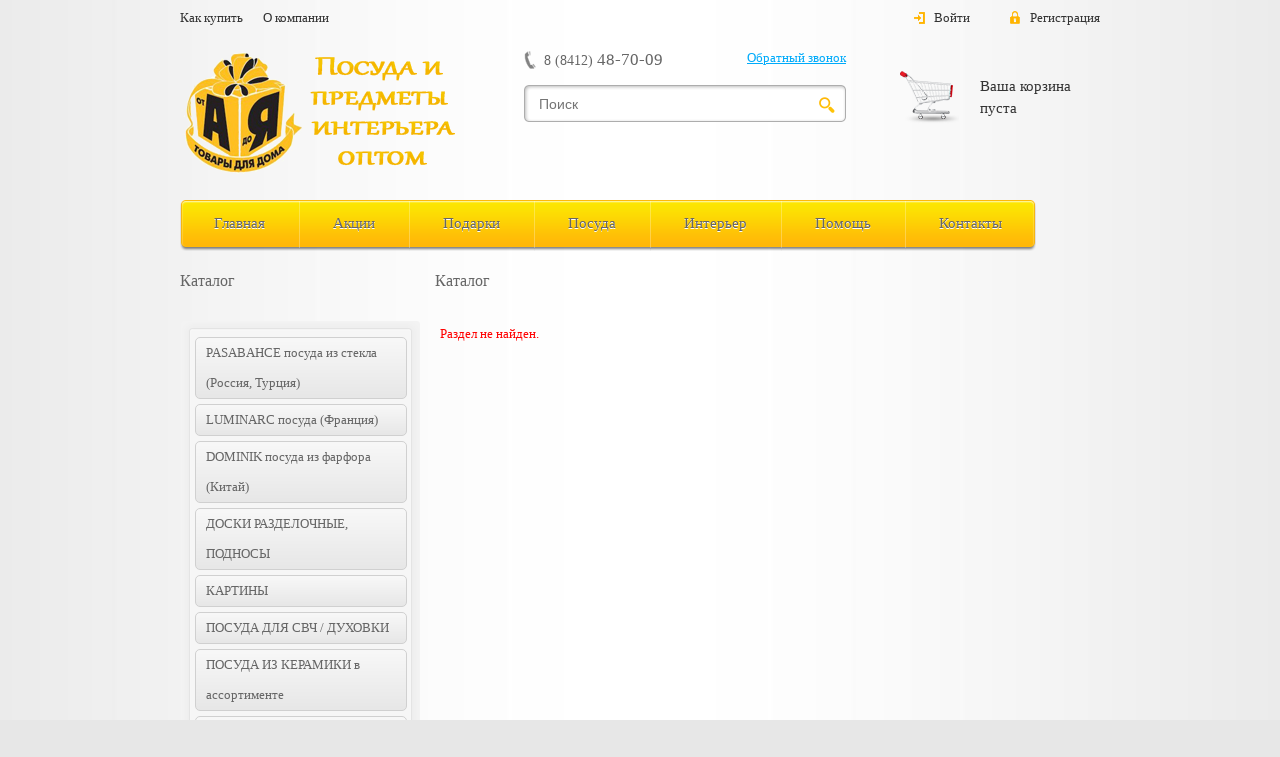

--- FILE ---
content_type: text/html; charset=windows-1251
request_url: http://posuda58.ru/catalog/?SECTION_ID=538
body_size: 5823
content:
<!DOCTYPE HTML>
<html lang="en-US">
<head>
    <meta http-equiv="Content-Type" content="text/html; charset=windows-1251" />
<link href="/bitrix/js/main/core/css/core.css?1369245079" type="text/css" rel="stylesheet" />
<link href="/bitrix/templates/ot_a_do_ya/components/bitrix/search.title/search_global/style.css?1369328361" type="text/css" rel="stylesheet" />
<link href="/bitrix/templates/ot_a_do_ya/components/bitrix/sale.basket.basket.line/basket-line/style.css?1369328361" type="text/css" rel="stylesheet" />
<link href="/bitrix/templates/ot_a_do_ya/components/bitrix/menu/main_menu/style.css?1369328361" type="text/css" rel="stylesheet" />
<link href="/bitrix/components/bitrix/menu/templates/horizontal_multilevel/style.css?1369245079" type="text/css" rel="stylesheet" />
<link href="/bitrix/templates/ot_a_do_ya/components/bitrix/menu/cat_menu/style.css?1369328361" type="text/css" rel="stylesheet" />
<link href="/bitrix/js/main/core/css/core_popup.css?1369245079" type="text/css" rel="stylesheet" />
<link href="/bitrix/components/bitrix/system.show_message/templates/.default/style.css?1369245080" type="text/css" rel="stylesheet" />
<link href="/bitrix/templates/ot_a_do_ya/styles.css?1402913246" type="text/css" rel="stylesheet" />
<link href="/bitrix/templates/ot_a_do_ya/template_styles.css?1413921015" type="text/css" rel="stylesheet" />

<script type="text/javascript" src="/bitrix/js/main/core/core.js?1369245079"></script>
<script type="text/javascript">(window.BX||top.BX).message({'LANGUAGE_ID':'ru','FORMAT_DATE':'DD.MM.YYYY','FORMAT_DATETIME':'DD.MM.YYYY HH:MI:SS','COOKIE_PREFIX':'BITRIX_SM','USER_ID':'','SERVER_TIME':'1769298515','SERVER_TZ_OFFSET':'10800','USER_TZ_OFFSET':'0','USER_TZ_AUTO':'Y','bitrix_sessid':'f5292f8990d2c6a9f04b6b6bc8c7c1e7','SITE_ID':'s1'});(window.BX||top.BX).message({'JS_CORE_LOADING':'Загрузка...','JS_CORE_NO_DATA':'- Нет данных -','JS_CORE_WINDOW_CLOSE':'Закрыть','JS_CORE_WINDOW_EXPAND':'Развернуть','JS_CORE_WINDOW_NARROW':'Свернуть в окно','JS_CORE_WINDOW_SAVE':'Сохранить','JS_CORE_WINDOW_CANCEL':'Отменить','JS_CORE_H':'ч','JS_CORE_M':'м','JS_CORE_S':'с','JSADM_AI_HIDE_EXTRA':'Скрыть лишние','JSADM_AI_ALL_NOTIF':'Показать все','JSADM_AUTH_REQ':'Требуется авторизация!','JS_CORE_WINDOW_AUTH':'Войти','JS_CORE_IMAGE_FULL':'Полный размер'});</script>
<script type="text/javascript" src="/bitrix/js/main/core/core_ajax.js?1369245079"></script>
<script type="text/javascript" src="/bitrix/js/main/session.js?1369245079"></script>
<script type="text/javascript">
bxSession.Expand(1440, 'f5292f8990d2c6a9f04b6b6bc8c7c1e7', false, '5f9a501d0e7be4ecdeafa86f2506cbc1');
</script>
<script type="text/javascript" src="/bitrix/js/main/core/core_popup.js?1369245079"></script>
<script type="text/javascript" src="/bitrix/components/bitrix/search.title/script.js?1369245116"></script>
<script type="text/javascript" src="/bitrix/components/bitrix/menu/templates/horizontal_multilevel/script.js?1369245079"></script>
<script type="text/javascript" src="/bitrix/templates/ot_a_do_ya/components/bitrix/menu/cat_menu/script.js?1369328361"></script>
	
    <title>«От А до Я» посуда, идеи для дома - Каталог</title>    <link rel="stylesheet" href="/bitrix/templates/ot_a_do_ya/css/reset.css">
    <link rel="stylesheet" type="text/css" href="/bitrix/templates/ot_a_do_ya/css/slider.css" />
    <link href="/bitrix/templates/ot_a_do_ya/css/lightbox.css" rel="stylesheet" />
    <link rel="shortcut icon" href="/favicon.ico" type="image/x-icon">
    <script type="text/javascript" src="/bitrix/templates/ot_a_do_ya/js/jquery-1.10.2.min.js"></script>
    <script type="text/javascript" src="/bitrix/templates/ot_a_do_ya/js/lightbox-2.6.min.js"></script>
    <script type="text/javascript" src="/bitrix/templates/ot_a_do_ya/js/jquery-1.8.0.min.js"></script>
    <script type="text/javascript" src="/bitrix/templates/ot_a_do_ya/js/slides.min.jquery.js"></script>
    <script type="text/javascript" src="/bitrix/templates/ot_a_do_ya/js/init.js"></script>
    <script type="text/javascript" src="/bitrix/templates/ot_a_do_ya/js/ever.js"></script>
    <script type="text/javascript" src="/bitrix/templates/ot_a_do_ya/js/activate_menu.js"></script>


    <!--[if lt IE 9]>
		<script src="/bitrix/templates/ot_a_do_ya/js/html5.js"></script>
		<link rel="stylesheet" href="/bitrix/templates/ot_a_do_ya/css/ie.css">
	<![endif]-->
</head>
<body>
<div id="md_wr">
	<div class="sec_wr clearfix">
		<header id="header">
			<div id="top_link">
				<article>
					<a href="/help/">Как купить</a>

					<a href="/about-shop/">О компании</a>

				</article>
									<a href="/reg/" id="uf_register">Регистрация</a>
					<a href="/login/" id="uf_login">Войти</a>
							</div>
			<div class="clearfix">
				<a href="/" id="logo">
					<img src="/bitrix/templates/ot_a_do_ya/i/src/logo.png" />
				</a>
					<article class="uf_search">
		<p><span>8 (8412)</span> 48-70-09</p>
		<a href="/call-back/">Обратный звонок</a>
		<form action="/search/index.php">
			<input id="title-search-input" type="text" name="q" value="" placeholder="Поиск" autocomplete="off" />
			<input type="submit" value="" name="s" />
		</form>
	</article>
<script type="text/javascript">
var jsControl = new JCTitleSearch({
	//'WAIT_IMAGE': '/bitrix/themes/.default/images/wait.gif',
	'AJAX_PAGE' : '/catalog/?SECTION_ID=538',
	'CONTAINER_ID': 'title-search',
	'INPUT_ID': 'title-search-input',
	'MIN_QUERY_LEN': 2
});
</script>
				
				
				
			<article class="uf_basket" id="my_basket">
				<table class="table-basket-line">
	<a href="/personal/cart/">Ваша корзина
						<br>
						пуста</a></table>
<div style="clear:both;"></div>			</article>		
				
					
			
			</div>			
			
<nav class="uf_left clearfix">
	<ul>

			<li class="first"><a href="/" class="selected">Главная</a></li>
		
			<li ><a href="/skidki/">Акции</a></li>
		
			<li ><a href="/podarki/">Подарки</a></li>
		
			<li ><a href="/#">Посуда</a></li>
		
			<li ><a href="/#">Интерьер</a></li>
		
			<li ><a href="/help/">Помощь</a></li>
		
			<li class="last"><a href="/contacts/">Контакты</a></li>
		

	</ul>
</nav>
			
		</header>

				
				<div class="content main_c clearfix">
			<div class="uf_left crumbs">
	<article class="uf_left">
				<h2>Каталог</h2>
			</article>
	
		
	
	
			<article class="uf_right">
		<p>Каталог</p>
		
	</article>
		
	</div>
 
      

<section id="accordion"> 	
  <div id="acc_top"></div>

<ul>


	
	
					<li><a href="javascript:;">PASABAHCE посуда из стекла (Россия, Турция)</a>
				<ul>
		
	
	

	
	
		
							<li><a href="/catalog/?SECTION_ID=402" >Пепельницы</a></li>
			
		
	
	

	
	
		
							<li><a href="/catalog/?SECTION_ID=52" >Вазы для фруктов, креманки, масленки, сахарницы, соусники</a></li>
			
		
	
	

	
	
		
							<li><a href="/catalog/?SECTION_ID=54" >Кружки</a></li>
			
		
	
	

	
	
		
							<li><a href="/catalog/?SECTION_ID=55" >Пивные кружки и бокалы</a></li>
			
		
	
	

	
	
		
							<li><a href="/catalog/?SECTION_ID=56" >Кувшины, питьевые наборы</a></li>
			
		
	
	

	
	
		
							<li><a href="/catalog/?SECTION_ID=60" >Стаканы и стопки</a></li>
			
		
	
	

	
	
		
							<li><a href="/catalog/?SECTION_ID=63" >Тарелки, блюда, менажницы, салатники</a></li>
			
		
	
	

	
	
		
							<li><a href="/catalog/?SECTION_ID=64" >Фужеры и рюмки</a></li>
			
		
	
	

	
	
		
							<li><a href="/catalog/?SECTION_ID=65" >Чайные наборы, сахарницы</a></li>
			
		
	
	

			</ul></li>	
	
					<li><a href="javascript:;">LUMINARC посуда (Франция)</a>
				<ul>
		
	
	

	
	
		
							<li><a href="/catalog/?SECTION_ID=37" >Блюда, селедочницы</a></li>
			
		
	
	

	
	
		
							<li><a href="/catalog/?SECTION_ID=38" >Бульонницы, супницы</a></li>
			
		
	
	

	
	
		
							<li><a href="/catalog/?SECTION_ID=39" >Кружки	</a></li>
			
		
	
	

	
	
		
							<li><a href="/catalog/?SECTION_ID=46" >Тарелки, салатники, пиалы</a></li>
			
		
	
	

	
	
		
							<li><a href="/catalog/?SECTION_ID=47" >Фужеры, рюмки, стаканы	</a></li>
			
		
	
	

	
	
		
							<li><a href="/catalog/?SECTION_ID=48" >Чайные и кофейные наборы, сахарницы</a></li>
			
		
	
	

			</ul></li>	
	
		
							<li><a href="/catalog/?SECTION_ID=32"> DOMINIK посуда из фарфора (Китай)</a></li>
			
		
	
	

	
	
					<li><a href="javascript:;">ДОСКИ РАЗДЕЛОЧНЫЕ, ПОДНОСЫ</a>
				<ul>
		
	
	

	
	
		
							<li><a href="/catalog/?SECTION_ID=525" >Предметы сервировки из бамбука, акации, гевеи</a></li>
			
		
	
	

	
	
		
							<li><a href="/catalog/?SECTION_ID=67" >Доски разделочные</a></li>
			
		
	
	

	
	
		
							<li><a href="/catalog/?SECTION_ID=68" >Подносы</a></li>
			
		
	
	

	
	
		
							<li><a href="/catalog/?SECTION_ID=403" >Подставки под горячее</a></li>
			
		
	
	

			</ul></li>	
	
		
							<li><a href="/catalog/?SECTION_ID=452">КАРТИНЫ</a></li>
			
		
	
	

	
	
					<li><a href="javascript:;">ПОСУДА ДЛЯ СВЧ / ДУХОВКИ</a>
				<ul>
		
	
	

	
	
		
							<li><a href="/catalog/?SECTION_ID=70" >СВЧ Bopcam (Турция)</a></li>
			
		
	
	

	
	
		
							<li><a href="/catalog/?SECTION_ID=71" >СВЧ Разное</a></li>
			
		
	
	

	
	
		
							<li><a href="/catalog/?SECTION_ID=490" >Формы металлические</a></li>
			
		
	
	

	
	
		
							<li><a href="/catalog/?SECTION_ID=514" >СВЧ пр-во Франция</a></li>
			
		
	
	

	
	
		
							<li><a href="/catalog/?SECTION_ID=428" >Формы силиконовые</a></li>
			
		
	
	

			</ul></li>	
	
					<li><a href="javascript:;">ПОСУДА ИЗ КЕРАМИКИ в ассортименте</a>
				<ul>
		
	
	

	
	
		
							<li><a href="/catalog/?SECTION_ID=75" >Блюда, конфетницы, селедочницы</a></li>
			
		
	
	

	
	
		
							<li><a href="/catalog/?SECTION_ID=82" >Кружки</a></li>
			
		
	
	

	
	
		
							<li><a href="/catalog/?SECTION_ID=85" >Масленки, лимонницы, подставки под чайные пакетики	</a></li>
			
		
	
	

	
	
		
							<li><a href="/catalog/?SECTION_ID=506" >Посуда из керамики УКРАИНА</a></li>
			
		
	
	

	
	
		
							<li><a href="/catalog/?SECTION_ID=86" >Ложки подстановочные, наборы кухонных принадлежностей</a></li>
			
		
	
	

	
	
		
							<li><a href="/catalog/?SECTION_ID=429" >ДОЛОМИТ по сериям</a></li>
			
		
	
	

	
	
		
							<li><a href="/catalog/?SECTION_ID=93" >Салатники, пиалы, креманки</a></li>
			
		
	
	

	
	
		
							<li><a href="/catalog/?SECTION_ID=94" >Специи, салфетницы, наборы для канапе</a></li>
			
		
	
	

	
	
		
							<li><a href="/catalog/?SECTION_ID=99" >Чайники заварочные, сахарницы, молочники</a></li>
			
		
	
	

			</ul></li>	
	
					<li><a href="javascript:;">ПОСУДА ИЗ МЕТАЛЛА в ассортименте</a>
				<ul>
		
	
	

	
	
		
							<li><a href="/catalog/?SECTION_ID=418" >Дуршлаки, сита, салатники</a></li>
			
		
	
	

	
	
		
							<li><a href="/catalog/?SECTION_ID=421" >Инструменты для работы с тестом</a></li>
			
		
	
	

	
	
		
							<li><a href="/catalog/?SECTION_ID=104" >Кастрюли, ковши, наборы посуды</a></li>
			
		
	
	

	
	
		
							<li><a href="/catalog/?SECTION_ID=419" >Наборы половников, навеска</a></li>
			
		
	
	

	
	
		
							<li><a href="/catalog/?SECTION_ID=106" >Наборы для специй, дозаторы, салфетницы</a></li>
			
		
	
	

	
	
		
							<li><a href="/catalog/?SECTION_ID=107" >Ножи, наборы ножей</a></li>
			
		
	
	

	
	
		
							<li><a href="/catalog/?SECTION_ID=109" >Сковороды, сотейники, казаны, крышки</a></li>
			
		
	
	

	
	
		
							<li><a href="/catalog/?SECTION_ID=110" >Столовые приборы, наборы столовых приборов</a></li>
			
		
	
	

	
	
		
							<li><a href="/catalog/?SECTION_ID=111" >Терки, измельчители</a></li>
			
		
	
	

	
	
		
							<li><a href="/catalog/?SECTION_ID=112" >Термосы</a></li>
			
		
	
	

	
	
		
							<li><a href="/catalog/?SECTION_ID=114" >Френч-прессы, турки	</a></li>
			
		
	
	

	
	
		
							<li><a href="/catalog/?SECTION_ID=115" >Хлебницы</a></li>
			
		
	
	

	
	
		
							<li><a href="/catalog/?SECTION_ID=116" >Чайники металлические	</a></li>
			
		
	
	

	
	
		
							<li><a href="/catalog/?SECTION_ID=422" >Штопоры, открывалки</a></li>
			
		
	
	

			</ul></li>	
	
					<li><a href="javascript:;">ПОСУДА ИЗ КЕРАМИКИ,СТЕКЛА И ФАРФОРА по сериям</a>
				<ul>
		
	
	

	
	
		
							<li><a href="/catalog/?SECTION_ID=528" >НОВОГОДНЯЯ СЕРИЯ</a></li>
			
		
	
	

	
	
		
							<li><a href="/catalog/?SECTION_ID=454" >NATURE</a></li>
			
		
	
	

	
	
		
							<li><a href="/catalog/?SECTION_ID=515" >ВИНТАЖ</a></li>
			
		
	
	

	
	
		
							<li><a href="/catalog/?SECTION_ID=522" >ЗОЛОТАЯ РЫБКА, ОСЕТР</a></li>
			
		
	
	

	
	
		
							<li><a href="/catalog/?SECTION_ID=520" >МУЗА, ГОЛДЕН, ЯСМИН</a></li>
			
		
	
	

	
	
		
							<li><a href="/catalog/?SECTION_ID=456" >ЦВЕТОЧНЫЕ серии</a></li>
			
		
	
	

	
	
		
							<li><a href="/catalog/?SECTION_ID=457" >БАНТИК, ЦВЕТОЧНАЯ СИМФОНИЯ</a></li>
			
		
	
	

	
	
		
							<li><a href="/catalog/?SECTION_ID=458" >БЕЛАЯ КЛАССИКА</a></li>
			
		
	
	

	
	
		
							<li><a href="/catalog/?SECTION_ID=459" >РАЗНЫЕ</a></li>
			
		
	
	

	
	
		
							<li><a href="/catalog/?SECTION_ID=460" >ВИВЬЕН, EMILY</a></li>
			
		
	
	

	
	
		
							<li><a href="/catalog/?SECTION_ID=461" >БЕЛОСНЕЖКА</a></li>
			
		
	
	

	
	
		
							<li><a href="/catalog/?SECTION_ID=462" >КОТИКИ, ЧЕШСКИЙ ГУСЬ</a></li>
			
		
	
	

	
	
		
							<li><a href="/catalog/?SECTION_ID=465" >КОРЕЙСКАЯ РОЗА</a></li>
			
		
	
	

	
	
		
							<li><a href="/catalog/?SECTION_ID=470" >БАМБУК</a></li>
			
		
	
	

			</ul></li>	
	
					<li><a href="javascript:;">ПОСУДА ИЗ СТЕКЛА в ассортименте	</a>
				<ul>
		
	
	

	
	
		
							<li><a href="/catalog/?SECTION_ID=529" >Стекло Гусь-Хрустальный</a></li>
			
		
	
	

	
	
		
							<li><a href="/catalog/?SECTION_ID=127" >Салатники, тарелки, блюда</a></li>
			
		
	
	

	
	
		
							<li><a href="/catalog/?SECTION_ID=131" >Фужеры, рюмки, стаканы</a></li>
			
		
	
	

			</ul></li>	
	
		
							<li><a href="/catalog/?SECTION_ID=431">ПОСУДА ИЗ ПЛАСТИКА в ассортименте</a></li>
			
		
	
	

	
	
					<li><a href="javascript:;">ПРЕДМЕТЫ ИНТЕРЬЕРА</a>
				<ul>
		
	
	

	
	
		
							<li><a href="/catalog/?SECTION_ID=425" >Свечи, подсвечники</a></li>
			
		
	
	

	
	
		
							<li><a href="/catalog/?SECTION_ID=426" >Шкатулки</a></li>
			
		
	
	

	
	
		
							<li><a href="/catalog/?SECTION_ID=254" >***АКЦИЯ-Виниловые наклейки</a></li>
			
		
	
	

	
	
		
							<li><a href="/catalog/?SECTION_ID=255" >Глобусы-бары</a></li>
			
		
	
	

	
	
		
							<li><a href="/catalog/?SECTION_ID=256" >Декоративные украшения, зеркала	</a></li>
			
		
	
	

	
	
		
							<li><a href="/catalog/?SECTION_ID=258" >Ключницы</a></li>
			
		
	
	

	
	
		
							<li><a href="/catalog/?SECTION_ID=263" >Часы</a></li>
			
		
	
	

			</ul></li>	
	
					<li><a href="javascript:;">СУВЕНИРЫ, ПОДАРКИ</a>
				<ul>
		
	
	

	
	
		
							<li><a href="/catalog/?SECTION_ID=444" >***АКЦИЯ</a></li>
			
		
	
	

	
	
		
							<li><a href="/catalog/?SECTION_ID=266" >Фигурки АНГЕЛОЧКОВ</a></li>
			
		
	
	

	
	
		
							<li><a href="/catalog/?SECTION_ID=423" >Фигурки СЛОНОВ</a></li>
			
		
	
	

	
	
		
							<li><a href="/catalog/?SECTION_ID=267" >Игры</a></li>
			
		
	
	

	
	
		
							<li><a href="/catalog/?SECTION_ID=269" >Корабли</a></li>
			
		
	
	

	
	
		
							<li><a href="/catalog/?SECTION_ID=270" >Куклы</a></li>
			
		
	
	

	
	
		
							<li><a href="/catalog/?SECTION_ID=271" >Магниты, брелки, медали, закладки д/книг</a></li>
			
		
	
	

	
	
		
							<li><a href="/catalog/?SECTION_ID=424" >Фигурка ПТИЦ</a></li>
			
		
	
	

	
	
		
							<li><a href="/catalog/?SECTION_ID=273" >Обереги</a></li>
			
		
	
	

	
	
		
							<li><a href="/catalog/?SECTION_ID=432" >Фигурки КОШЕК и СОБАК</a></li>
			
		
	
	

	
	
		
							<li><a href="/catalog/?SECTION_ID=497" >Дамские принадлежности</a></li>
			
		
	
	

	
	
		
							<li><a href="/catalog/?SECTION_ID=274" >Подарки для мужчин</a></li>
			
		
	
	

	
	
		
							<li><a href="/catalog/?SECTION_ID=275" >Подставки для украшений	</a></li>
			
		
	
	

	
	
		
							<li><a href="/catalog/?SECTION_ID=277" >Садовые фигурки</a></li>
			
		
	
	

	
	
		
							<li><a href="/catalog/?SECTION_ID=278" >Свадебные сувениры</a></li>
			
		
	
	

	
	
		
							<li><a href="/catalog/?SECTION_ID=280" >Фигурки ЛЮДЕЙ</a></li>
			
		
	
	

	
	
		
							<li><a href="/catalog/?SECTION_ID=282" >Сувениры из керамики (Украина)</a></li>
			
		
	
	

	
	
		
							<li><a href="/catalog/?SECTION_ID=283" >Тарелки, чаши, чайники декоративные</a></li>
			
		
	
	

	
	
		
							<li><a href="/catalog/?SECTION_ID=284" >Фигурки ЗВЕРЕЙ </a></li>
			
		
	
	

	
	
		
							<li><a href="/catalog/?SECTION_ID=285" >Фигурки, копилки из гипса (Россия)</a></li>
			
		
	
	

	
	
		
							<li><a href="/catalog/?SECTION_ID=286" >Фигурки, копилки сувениры разные</a></li>
			
		
	
	

			</ul></li>	
	
					<li><a href="javascript:;">УПАКОВКА</a>
				<ul>
		
	
	

	
	
		
							<li><a href="/catalog/?SECTION_ID=445" >***АКЦИЯ</a></li>
			
		
	
	

	
	
		
							<li><a href="/catalog/?SECTION_ID=289" >Банты, бумага</a></li>
			
		
	
	

	
	
		
							<li><a href="/catalog/?SECTION_ID=290" >Коробки подарочные</a></li>
			
		
	
	

	
	
		
							<li><a href="/catalog/?SECTION_ID=291" >Пакеты подарочные</a></li>
			
		
	
	

			</ul></li>	
	
					<li><a href="javascript:;">+СУВЕНИРЫ И ПОСУДА НОВЫЙ ГОД</a>
				<ul>
		
	
	

	
	
		
							<li><a href="/catalog/?SECTION_ID=531" >++СИМВОЛ ГОДА 2024 - ЗМЕЯ сувениры</a></li>
			
		
	
	

	
	
		
							<li><a href="/catalog/?SECTION_ID=537" >++СИМВОЛ ГОДА 2024 - ЗМЕЯ посуда</a></li>
			
		
	
	

	
	
		
							<li><a href="/catalog/?SECTION_ID=533" >Елки</a></li>
			
		
	
	

	
	
		
							<li><a href="/catalog/?SECTION_ID=534" >Новогодние сувениры</a></li>
			
		
	
	

	
	
		
							<li><a href="/catalog/?SECTION_ID=535" >Упаковка</a></li>
			
		
	
	

	
	
		
							<li><a href="/catalog/?SECTION_ID=536" >Шары,украшения</a></li>
			
		
	
	

			</ul></li>	
	
					<li><a href="javascript:;">ФЛОРИСТИКА</a>
				<ul>
		
	
	

	
	
		
							<li><a href="/catalog/?SECTION_ID=293" >Вазы керамические (Украина)</a></li>
			
		
	
	

	
	
		
							<li><a href="/catalog/?SECTION_ID=295" >Вазы стеклянные</a></li>
			
		
	
	

	
	
		
							<li><a href="/catalog/?SECTION_ID=296" >Вазы разные</a></li>
			
		
	
	

	
	
		
							<li><a href="/catalog/?SECTION_ID=297" >Цветы искусственные</a></li>
			
		
	
	

			</ul></li>	
	
		
							<li><a href="/catalog/?SECTION_ID=543">++ ОБОРУДОВАНИЕ  продается</a></li>
			
		
	
	

	
	
					<li><a href="javascript:;">ФОТОТОВАРЫ</a>
				<ul>
		
	
	

	
	
		
							<li><a href="/catalog/?SECTION_ID=299" >Альбомы</a></li>
			
		
	
	

	
	
		
							<li><a href="/catalog/?SECTION_ID=300" >Батарейки</a></li>
			
		
	
	

	
	
		
							<li><a href="/catalog/?SECTION_ID=302" >Фоторамки</a></li>
			
		
	
	

			</ul></li>	
	
					<li><a href="javascript:;">ХОЗТОВАРЫ</a>
				<ul>
		
	
	

	
	
		
							<li><a href="/catalog/?SECTION_ID=304" >Аксессуары для ванной	</a></li>
			
		
	
	

	
	
		
							<li><a href="/catalog/?SECTION_ID=305" >Аксессуары для кухни</a></li>
			
		
	
	

	
	
		
							<li><a href="/catalog/?SECTION_ID=306" >Вешалки</a></li>
			
		
	
	

	
	
		
							<li><a href="/catalog/?SECTION_ID=308" >Контейнеры для хранения</a></li>
			
		
	
	

	
	
		
							<li><a href="/catalog/?SECTION_ID=309" >Полки и крючки для ванной и кухни</a></li>
			
		
	
	

	
	
		
							<li><a href="/catalog/?SECTION_ID=316" >Стирка, сушка, глажение</a></li>
			
		
	
	

	
	
		
							<li><a href="/catalog/?SECTION_ID=317" >Текстиль</a></li>
			
		
	
	

	
	
		
							<li><a href="/catalog/?SECTION_ID=318" >Товары для отдыха и пикника</a></li>
			
		
	
	

	
	
		
							<li><a href="/catalog/?SECTION_ID=319" >Товары для уборки	</a></li>
			
		
	
	

	
	
		
							<li><a href="/catalog/?SECTION_ID=320" >Хозтовары разные</a></li>
			
		
	
	

			</ul></li>	
	
		
							<li><a href="/catalog/?SECTION_ID=512">БЫТОВАЯ ТЕХНИКА</a></li>
			
		
	
	

	
	
					<li><a href="javascript:;">ЧАЙНЫЕ И КОФЕЙНЫЕ НАБОРЫ</a>
				<ul>
		
	
	

	
	
		
							<li><a href="/catalog/?SECTION_ID=324" >Кофейные наборы</a></li>
			
		
	
	

	
	
		
							<li><a href="/catalog/?SECTION_ID=325" >Чайные наборы  8-12пр В ПОДАРОЧНОЙ УПАКОВКЕ</a></li>
			
		
	
	

	
	
		
							<li><a href="/catalog/?SECTION_ID=328" >Чайные наборы 13-15пр В ПОДАРОЧНОЙ УПАКОВКЕ</a></li>
			
		
	
	

	
	
		
							<li><a href="/catalog/?SECTION_ID=330" >Чайные наборы  2-3пр</a></li>
			
		
	
	

	
	
		
							<li><a href="/catalog/?SECTION_ID=331" >Чайные наборы  4пр</a></li>
			
		
	
	

			</ul></li>	
	
					<li><a href="javascript:;">БАНКИ ДЛЯ СЫПУЧИХ ПРОДУКТОВ</a>
				<ul>
		
	
	

	
	
		
							<li><a href="/catalog/?SECTION_ID=415" >БУТЫЛКИ ДЛЯ ЖИДКИХ СПЕЦИЙ</a></li>
			
		
	
	

	
	
		
							<li><a href="/catalog/?SECTION_ID=391" >БАНКИ разное</a></li>
			
		
	
	

	
	
		
							<li><a href="/catalog/?SECTION_ID=392" >БАНКИ СТЕКЛО ТУРЦИЯ</a></li>
			
		
	
	

	
	
		
							<li><a href="/catalog/?SECTION_ID=394" >БАНКИ КЕРАМИКА</a></li>
			
		
	
	

	
	
		
							<li><a href="/catalog/?SECTION_ID=395" >БАНКИ ПЛАСТИК</a></li>
			
		
	
	

			</ul></li>	
	
		
							<li><a href="/catalog/?SECTION_ID=399">ПОСУДА ДЛЯ ДЕТЕЙ</a></li>
			
		
	
	

	
	
					<li><a href="javascript:;">НАБОРЫ СТОЛОВЫЕ</a>
				<ul>
		
	
	

	
	
		
							<li><a href="/catalog/?SECTION_ID=416" >Столовые наборы КЕРАМИКА</a></li>
			
		
	
	

	
	
		
							<li><a href="/catalog/?SECTION_ID=398" >Столовые наборы LUMINARK / DOMINIK</a></li>
			
		
	
	

		</ul></li>
</ul>
<div id="acc_bottom"></div>
 </section>  <section class="w_area"> 
<p><font class="errortext">Раздел не найден.</font></p> </section> </div>
        </div>
    </div>
    <div class="popup_added">Товар добавлен в корзину<br/><a style="padding-left: 25px" href ="/personal/cart/">Оформить заказ</a></div>

    <footer id="footer">
        <article class="foot_about">
            <h5>О компании</h5>
            <p>При подтверждении заказа, магазин не может гарантировать его выполнение на 100%. При отсутствии выбранного Вами товара или необходимого объема, наш менеджер сообщит Вам об этом по телефону или по электронной почте. Информация, представленная на сайте носит справочный характер и не является публичной офертой, определяемой положениями Статьи 437 Гражданского кодекса Российской Федерации.</p>
            <a href="/about-shop/">подробнее...</a>
        </article>
        <article class="foot_links">
            <ul>
				<li><a href="/dostavkaioplata/">Доставка и оплата</a></li>
				<li><a href="/skidki/">Скидки на товары</a></li>
                <li><a href="/personal/">Вход в кабинет</a></li>
                <li><a href="/reg/">Регистрация</a></li>
                <li><a href="/personal/cart/">Моя корзина</a></li>
            </ul>
            <ul>
				<li><a href="/">Новинки</a></li>
                <li><a href="/contacts/">Контакты</a></li>
                <li><a href="/call-back/">Обратная связь</a></li>
            </ul>
        </article>
        <article class="subs">
            <h5>Подписка</h5>
            <form action="/personal/subscribe/index.php" method="POST">
				<input type="text" name="subs" placeholder="Укажите e-mail" />
				<input type="submit" value="OK"/>
            </form>
            <small>&copy; 2013 Яркие идеи для дома.<br>
                Интернет магазин для Вашего дома.</small>
			        </article>
    </footer>
</body>
</html>

--- FILE ---
content_type: text/css
request_url: http://posuda58.ru/bitrix/templates/ot_a_do_ya/components/bitrix/sale.basket.basket.line/basket-line/style.css?1369328361
body_size: 317
content:
/*Table*/
table.table-basket-line
{
	padding:3px;
	font-size:12px;
}

.basket-line-personal, .basket-line-basket
{
	width:16px; height:16px; background-repeat:no-repeat; display:block;
}

.basket-line-personal {background-image: url(images/personal.gif)}
.basket-line-basket {background-image: url(images/basket.gif)}

--- FILE ---
content_type: text/css
request_url: http://posuda58.ru/bitrix/components/bitrix/system.show_message/templates/.default/style.css?1369245080
body_size: 71
content:
font.errortext
{
	color:red;
}

font.notetext
{
	color:green;
}

--- FILE ---
content_type: text/css
request_url: http://posuda58.ru/bitrix/templates/ot_a_do_ya/template_styles.css?1413921015
body_size: 24063
content:
@charset "UTF-8"; /* �� � �� � */

html, body {
    width: 100%;
    height: 100%;
    margin: 0 auto;
    font-family: Verdana;
}

body {
    background: #e7e7e7 url(i/bg/bg.jpg) center center repeat-y;
}

#md_wr {
    margin: 0 auto;
    width: 920px;
    min-height: 100%;
    height: auto !important;
    height: 100%;
}

.sec_wr {
    padding-bottom: 210px;
}

#header {
    width: 100%;
    height: 250px;
}

#top_link {
    padding-top: 10px;
    width: 100%;
    height: 40px;
}

    #top_link a {
        color: #333;
        font-size: 13px;
    }

    #top_link article a {
        float: left;
        margin-right: 20px;
    }

#uf_register {
    float: right;
    background: url(i/bg/reg.png) left center no-repeat;
    padding-left: 20px;
}

#uf_login {
    float: right;
    background: url(i/bg/login.png) left center no-repeat;
    padding-left: 20px;
    margin-right: 40px;
}

#logo {
    width: 294px;
    height: 125px;
    float: left;
    display: block;
}

.uf_search {
    float: left;
    margin-left: 50px;
    height: 125px;
    width: 330px;
}

    .uf_search p {
        color: #666;
        font-size: 17px;
        background: url(i/bg/phone.png) left center no-repeat;
        padding-left: 20px;
        display: block;
        float: left;
    }

        .uf_search p span {
            font-size: 14px;
        }

    .uf_search a {
        color: #00abfa;
        font-size: 13px;
        float: right;
        text-decoration: underline;
		margin-right:8px;
    }

        .uf_search a:hover {
            text-decoration: none;
        }

    .uf_search input[type="text"] {
        background: url(i/bg/search.png);
        width: 292px;
        height: 37px;
        margin-top: 15px;
        clear: both;
        border: none;
        padding: 0 15px;
        font-size: 14px;
        color: #666;
    }

    .uf_search input[type="submit"] {
        background: url(i/bg/submit.png);
        width: 16px;
        height: 16px;
        border: none;
        position: relative;
        top: -25px;
        left: 295px;
    }

.uf_basket {
    float: right;
}
.uf_basket a{
    width: 120px;
}
.uf_basket a {
    height: 61px;
    color: #333;
    font-size: 15px;
    display: block;
    background: url(i/bg/basket.png) left top no-repeat;
    padding-left: 80px;
    float: right;
    line-height: 22px;
    margin-top: 20px;
    padding-top: 5px;
}

#header nav {
	margin-bottom:10px;
}
#header nav ul li {
    float: left;
    height: 51px;
    line-height: 48px;
}

    #header nav ul li a {
        background: url(i/bg/nav_sep.png) left center no-repeat;
        font-size: 15px;
        color: #666;
        height: 51px;
		line-height:46px;
        width: 100%;
        display: block;
        padding: 0 34px;
		text-shadow: 0px 1px 0px #ffffff;
		filter: dropshadow(color=#ffffff, offx=-1, offy=2);
    }

        #header nav ul li a:hover {
            text-decoration: none;
        }

    #header nav ul li:first-child a {
        background: none;
    }

#header nav ul {
    width: 960px;
	max-width:100% !important;
    height: 51px;
    margin-top: 25px;
}

#header nav ul li{
    background: url(i/bg/nav.png) center center no-repeat;
}
#header nav .first{
    background: url(i/bg/nav.png) left center no-repeat;
}
#header nav ul .last{
    background: url(i/bg/nav.png) right center no-repeat;	
}
	#header nav ul li:hover{
		background: url(i/bg/nav_h.png) center center no-repeat;
	}
	#header nav ul .first:hover{
		background: url(i/bg/nav_h.png) left center no-repeat;
	}
	#header nav ul .last:hover{
		background: url(i/bg/nav_h.png) right center no-repeat;
	}
#footer {
    margin: 0 auto;
    width: 920px;
    height: 210px;
    margin-top: -210px;
}

    #footer article {
        float: left;
    }

.foot_about {
    width: 270px;
    height: 200px;
}

    .foot_about h5 {
        color: #666;
        font-weight: normal;
        font-size: 20px;
        line-height: 48px;
    }

    .foot_about p {
        color: #666;
        font-size: 11px;
        line-height: 18px;
    }

    .foot_about a {
        color: #1c87dd;
        text-decoration: underline;
        font-size: 11px;
        margin-top: 10px;
        display: block;
    }

        .foot_about a:hover {
            text-decoration: none;
        }

#footer article ul {
    float: left;
    margin-top: 45px;
}

    #footer article ul li {
        line-height: 23px;
    }

.foot_links {
    height: 160px;
    width: 340px;
    margin-left: 30px;
}

    .foot_links ul {
        width: 50%;
    }

        .foot_links ul a {
            clear: both;
            display: block;
            color: #999;
            background: url(i/bg/arrow.png) left center no-repeat;
            padding-left: 14px;
            text-decoration: underline;
        }

        .foot_links ul li a:hover {
            text-decoration: none;
        }

.subs {
    float: right;
    width: 260px;
    height: 190px;
    padding-left: 20px;
    margin-top: 10px;
}

    .subs h5 {
        font-weight: normal;
        font-size: 14px;
        color: #666;
    }

    .subs input {
        margin-top: 20px;
        border: none;
        font-size: 11px;
    }

        .subs input[type="text"]{
            background: url(i/bg/subs_text.png) center center no-repeat;
            width: 182px;
            height: 28px;
            color: #999;
            padding: 0 10px;			
        }
		.subs_inp{
            background: url(i/bg/subs_text.png) center center no-repeat;
            width: 182px;
            height: 28px;            
            padding: 0 10px;
			border:none;
        }

        .subs input[type="submit"] {
            background: url(i/bg/subs_s.png) center center no-repeat;
            width: 33px;
            height: 33px;
            color: #fff;
            font-weight: bold;
        }
			.subs input[type="submit"]:hover{
				background: url(i/bg/subs_s_h.png) center center no-repeat;
			}
    .subs small {
        color: #666;
        font-size: 11px;
        margin-top: 20px;
        display: block;
    }

    .subs a {
        color: #117ed6;
        font-size: 11px;
        margin-top: 20px;
        display: block;
        text-decoration: underline;
    }

        .subs a:hover {
            text-decoration: none;
        }

#accordion {
    width: 250px;
    float: left;
}

    #accordion > ul > li {
        width: 211px;
        display: block;
        line-height: 30px;
        position: relative;
        margin: 5px 0;
    
}

        #accordion > ul > li > a {
            width: 90%;
            padding: 0 10px;
            cursor: pointer;
            display: block;
            border: 1px solid #d0d0d0;
            border-radius: 5px;
            background: #f8f8f8; /* Old browsers */  background: -moz-linear-gradient(top,  #f8f8f8 0%, #e7e7e7 100%); /* FF3.6+ */  background: -webkit-gradient(linear, left top, left bottom, color-stop(0%,#f8f8f8), color-stop(100%,#e7e7e7)); /* Chrome,Safari4+ */  background: -webkit-linear-gradient(top,  #f8f8f8 0%,#e7e7e7 100%); /* Chrome10+,Safari5.1+ */  background: -o-linear-gradient(top,  #f8f8f8 0%,#e7e7e7 100%); /* Opera 11.10+ */  background: -ms-linear-gradient(top,  #f8f8f8 0%,#e7e7e7 100%); /* IE10+ */  background: linear-gradient(to bottom,  #f8f8f8 0%,#e7e7e7 100%); /* W3C */  filter: progid:DXImageTransform.Microsoft.gradient( startColorstr='#f8f8f8', endColorstr='#e7e7e7',GradientType=0 ); /* IE6-9 */;
}

#accordion > ul > li > a:hover,
#accordion a.selected {
background: #e7e7e7;
/* Old browsers */
background: -moz-linear-gradient(top,  #e7e7e7 0%, #f8f8f8 100%);
/* FF3.6+ */
background: -webkit-gradient(linear, left top, left bottom, color-stop(0%,#e7e7e7), color-stop(100%,#f8f8f8));
/* Chrome,Safari4+ */
background: -webkit-linear-gradient(top,  #e7e7e7 0%,#f8f8f8 100%);
/* Chrome10+,Safari5.1+ */
background: -o-linear-gradient(top,  #e7e7e7 0%,#f8f8f8 100%);
/* Opera 11.10+ */
background: -ms-linear-gradient(top,  #e7e7e7 0%,#f8f8f8 100%);
/* IE10+ */
background: linear-gradient(to bottom,  #e7e7e7 0%,#f8f8f8 100%);
/* W3C */
filter: progid:DXImageTransform.Microsoft.gradient( startColorstr='#e7e7e7', endColorstr='#f8f8f8',GradientType=0 );
/* IE6-9 */;
}

    #accordion ul ul {
        display: none;
        padding: 8px 0;
    }

    #accordion ul ul ul {
        display: block;
        padding: 0px 0;
    }

    #accordion li a {
        color: #666;
        font-size: 13px;
    }

        #accordion li a:hover {
            text-decoration: none;
        }

    #accordion ul ul li {
        background: url(i/bg/blue_line.png) left center no-repeat;
padding-left: 14px;
width: 170px;
line-height: 25px;
margin-left: 15px;
border-bottom: 1px solid rgba(0, 0, 0, 0.07);
}

    #accordion ul ul ul li {
        background: url(i/bg/blue_line.png) left center no-repeat;
padding-left: 14px;
width: 155px;
line-height: 25px;
margin-left: 15px;
border-bottom: 0px solid rgba(0, 0, 0, 0.07);
}

        #accordion ul ul li:hover {
            background: none !important;
        }

#accordion ul ul ul li:hover {
            background: none !important;
        }

#acc_top {
    width: 240px;
    height: 10px;
    background: url(i/bg/div_top.png);
}

#accordion > ul {
    background: url(i/bg/mid.png) left center repeat-y;
    width: 225px;
    padding: 1px 0 1px 15px;
    display: block;
}

#acc_bottom {
    width: 240px;
    height: 10px;
    background: url(i/bg/div_bottom.png);
}

.crumbs {
    width: 920px;
    min-height: 40px;
    margin: 10px 0;
}

    .crumbs >.uf_left {
        width: 250px;
		height:40px;
    }

        .crumbs >.uf_left h2, .crumbs >.uf_right p {
            color: #666;
            font-size: 16px;
            font-weight: normal;
            float: left;
            line-height: 20px;
        }

            .crumbs >.uf_right p span {
                font-size: 16px;
                padding: 0 8px;
            }

    .crumbs >.uf_right a {
        color: #00abfa;
        font-size: 14px;
        text-decoration: underline;
        float: left;
        line-height: 25px;
    }

        .crumbs >.uf_right a:hover {
            text-decoration: none;
        }

    .crumbs >.uf_right {
        width: 665px;
    }

.content {
    width: 920px;
    float: left;
    margin-bottom: 20px;
}

.w_area {
    width: 665px;
    float: right;
}

    .w_area div {
        margin-bottom: 5px;
        float: left;
    }

        .w_area div article {
            width: 200px;
            height: 283px;
            border: 1px solid #a5c9e6;
            border-radius: 6px;
            behavior: url(css/PIE.htc);
            float: left;
            margin-left: 25px;
            position: relative;
        }

            .w_area div article:first-child {
                margin-left: 0 !important;
            }

.w_area_bg {
    background: #e7e7e7;
    width: 180px;
    height: 1px;
    display: block;
    margin: 0 0 10px 12px;
}

.w_area_articleText {
            width: 200px;
            height: 228px;
            position: relative;
        }

.w_area_articleButton {
            width: 200px;
            height: 35px;
            position: relative;
        }


.w_area a {
    margin: 0 0 10px 12px;
    color: #00abfa;
    text-decoration: underline;
    font-size: 13px;
    display: block;
min-height: 35px;
}

    .w_area a:hover {
        text-decoration: none;
    }

.w_area p {
    margin-left: 5px;
    margin-top: 5px;
    color: #616161;
    font-size: 13px;
}

.w_area img {
max-height: 400px;
max-width: 170px;
margin-left: -15px;
}

    .w_area p span {
        color: #eb372a;
        font-size: 18px;
    }

.w_area .addToBasket {
    background: url(i/bg/putin.png);
    width: 120px;
    height: 35px;
    border: 0;
    /*margin: 2px 0 0 12px;*/
    margin: 20px 10px 5px 60px;
    color: #505050;
    font-size: 15px;
	text-shadow: 0px 1px 0px #ffffff;
    filter: dropshadow(color=#ffffff, offx=-1, offy=2);
    text-align:center;
    line-height:30px;
    text-decoration:none;
}
.w_area .addToBasket:hover{
	background: url(i/bg/putin_h.png);
}


.w_area .brands {
	 background: url(i/bg/putin.png);
    width: 120px;
    height: 35px;
    border: 0;
    margin: 10px 0 0 12px;
    color: #505050;
    font-size: 15px;
	text-shadow: 0px 1px 0px #ffffff;
    filter: dropshadow(color=#ffffff, offx=-1, offy=2);
    text-align:center;
    line-height:30px;
    text-decoration:none;
}


.w_area .brands:hover{
	background: url(i/bg/putin_h.png);
}

.w_area_u {
    background: url(i/bg/a_shadow.png);
    width: 200px;
    height: 10px;
    position: absolute;
    bottom: -10px;
    left: 0;
}

.w_area1 {
    width: 665px;
    float: right;
}

    .w_area1 div {
        margin-bottom: 5px;
        float: left;
    }

        .w_area1 div article {
            width: 200px;
            height: 273px;
            border: 1px solid #a5c9e6;
            border-radius: 6px;
            behavior: url(css/PIE.htc);
            float: left;
            margin-left: 25px;
            position: relative;
        }

            .w_area div article:first-child {
                margin-left: 0 !important;
            }

.w_area1_bg {
    background: #e7e7e7;
    width: 180px;
    height: 1px;
    display: block;
    margin: 0 0 10px 12px;
}

.w_area1_articleText {
            width: 200px;
            height: 228px;
            position: relative;
        }

.w_area1_articleButton {
            width: 200px;
            height: 35px;
            position: relative;
        }


.w_area1 a {
    margin: 0 0 10px 12px;
    color: #00abfa;
    text-decoration: underline;
    font-size: 13px;
    display: block;
}

    .w_area1 a:hover {
        text-decoration: none;
    }

.w_area1 p {
    margin-left: 5px;
    margin-top: 5px;
    color: #616161;
    font-size: 13px;
}

.w_area1 img {
max-height: 1024px;
max-width: 1024px;
}

    .w_area1 p span {
        color: #eb372a;
        font-size: 18px;
    }

.w_area1 .addToBasket {
    background: url(i/bg/putin.png);
    width: 120px;
    height: 35px;
    border: 0;
    margin: 2px 0 0 12px;
    color: #505050;
    font-size: 15px;
	text-shadow: 0px 1px 0px #ffffff;
    filter: dropshadow(color=#ffffff, offx=-1, offy=2);
    text-align:center;
    line-height:30px;
    text-decoration:none;
}
.w_area1 .addToBasket:hover{
	background: url(i/bg/putin_h.png);
}


.w_area1 .brands {
	 background: url(i/bg/putin.png);
    width: 120px;
    height: 35px;
    border: 0;
    margin: 10px 0 0 12px;
    color: #505050;
    font-size: 15px;
	text-shadow: 0px 1px 0px #ffffff;
    filter: dropshadow(color=#ffffff, offx=-1, offy=2);
    text-align:center;
    line-height:30px;
    text-decoration:none;
}


.w_area1 .brands:hover{
	background: url(i/bg/putin_h.png);
}

.w_area1_u {
    background: url(i/bg/a_shadow.png);
    width: 200px;
    height: 10px;
    position: absolute;
    bottom: -10px;
    left: 0;
}

.uf_nh {
    float: left;
    width: 600px;
    margin: 10px 0;
}

    .uf_nh p {
        margin-left: 0 !important;
        font-size: 20px;
        color: #707070;
        float: left;
    }

        .uf_nh p span {
            color: #676767;
            font-size: 15px;
        }

    .uf_nh a {
        float: left;
        display: block;
        line-height: 28px;
        margin: 0 0 0 5px !important;
    }

.detail {
    width: 658px;
    height: 515px;
    border: 1px solid #a5c9e6;
    float: right;
    border-radius: 6px;
    behavior: url(css/PIE.htc);
    background: #fff;
}

    .detail img {
        margin-right: 45px;
        float: left;
        max-width: 300px;
    }

    .detail h3 {
        color: #707070;
        font-size: 20px;
        font-weight: normal;
        float: left;
        margin-top: 20px;
        width: 270px;
    }

.d_price {
    float: left;
    color: #616161;
    font-size: 13px;
    margin-top: 10px;
}

    .d_price span {
        font-size: 21px;
        color: #eb372a;
    }

.d_about {
    width: 250px;
    float: left;
    color: #515050;
    font-size: 13px;
    margin-top: 5px;
    line-height: 16px;
}

.detail div section img {
    border: 1px solid #cfcfcf;
    height: 58px;
    border-radius: 2px;
    behavior: url(css/PIE.htc);
    margin: 10px 20px 0 0;
}

.detail div input[type="button"] {
    width: 200px;
    height: 36px;
    background: url(i/bg/zakaz.png);
    border: 0;
    font-size: 15px;
    color: #505050 !important;
    margin-top: 10px;
	text-shadow: 0px 1px 0px #ffffff;
    filter: dropshadow(color=#ffffff, offx=-1, offy=2);
}

.detail .addToBasket {
	width: 200px;
    height: 36px;
    background: url(i/bg/zakaz.png);
    border: 0;
    font-size: 15px;
    color: #505050 !important;
    margin-top: 10px;
	text-shadow: 0px 1px 0px #ffffff;
    filter: dropshadow(color=#ffffff, offx=-1, offy=2);
    display: inline-block;
text-align: center;
line-height: 30px;
}

.detail div .addToBasket:hover{
	background: url(i/bg/zakaz_h.png);
		text-decoration:none;

}

.detail div input[type="button"]:hover{
	background: url(i/bg/zakaz_h.png);
	text-decoration:none;
}
.detail > h4 {
    margin: 20px 0 20px 42px;
    color: #515050;
    font-size: 17px;
    font-weight: normal;
}

.detail > p {
    color: #515050;
    font-size: 13px;
    margin: 0 30px 0 43px;
}

.basket {
    width: 918px;
    border: 1px solid #a5c9e6;    
    border-radius: 6px;
    behavior: url(css/PIE.htc);
    float: left;
    background: #fff;
}

.basket_table {
    margin-top: 5px;
}

    .basket_table thead tr {
        height: 30px;
        margin: 10px 10px 0;
    }

        .basket_table thead tr td {
            color: #515050 !important;
            font-size: 13px !important;
            padding-top: 0 !important;
        }

    .basket_table tr {
        height: 70px;
        margin: 10px 0;
        display: block;
        float: left;
    }

        .basket_table tr td {
            width: 110px;
            text-align: center;
        }

            .basket_table tr td + td+ td {
                width: 382px;
                text-align: left;
            }

                .basket_table tr td + td+ td p {
                    color: #515050;
                    margin-top: 8px;
                    max-width: 300px;
                }

                .basket_table tr td + td + td+ td {
                    width: 104px;
                    text-align: center;
                }

                    .basket_table tr td + td + td+ td + td + td a span {
                        display: block;
                        width: 13px;
                        height: 13px;
                        background: url(i/bg/pencil.png) center center no-repeat;
                    }

                    .basket_table tr td + td + td + td+ td + td a {
                        float: right;
                    }

                    .basket_table tr td + td + td + td+ td + td + td a {
                        text-align: center;
                        float: left;
                        margin-left: 30px;
                    }

                        .basket_table tr td + td + td+ td + td + td + td a span {
                            display: block;
                            width: 14px;
                            height: 14px;
                            background: url(i/bg/close.png);
                        }

                .basket_table tr td + td+ td + td {
                    color: #000;
                    padding-top: 22px;
                    font-size: 14px;
                }

                    .basket_table tr td + td+ td + td + td {
                        width: 110px;
                        text-align: center;
                        color: #ff0000;
                        font-size: 14px;
                    }

                        .basket_table tr td + td+ td + td + td + td {
                            width: 130px;
                            text-align: center;
                        }

                            .basket_table tr td+ td + td + td + td + td + td {
                                width: 80px;
                                text-align: center;
                            }

    .basket_table h5 {
        color: #707070;
        font-size: 16px;
        font-weight: normal;
    }

.qty {
    margin-left: 26px;
    margin-top: -5px;
}

    .qty .minus span {
        width: 6px;
        height: 28px;
        background: url(i/bg/arrow_left.png) center center no-repeat;
        display: block;
        float: left;
    }

    .qty input {
        width: 51px;
        height: 28px;
        background: url(i/bg/value.png) center center no-repeat;
        float: left;
        border: 0;
        margin: 0 5px;
        text-align: center;
        color: #909090;
    }

    .qty .plus span {
        width: 6px;
        height: 28px;
        background: url(i/bg/arrow_right.png) center center no-repeat;
        display: block;
        float: left;
    }

#table_sep {
    float: left;
    width: 860px;
    height: 1px;
    display: block;
    background: #d1d1d1;
    margin: 5px 0 10px 31px;
}

.zakaz {
    width: 200px !important;
    height: 36px;
    display: block;
    background: url(i/bg/zakaz.png);
    text-align: center;
    color: #505050;
    font-size: 15px;
    line-height: 30px;
    margin: 0 30px 15px 0;
	text-shadow: 0px 1px 0px #ffffff;
    filter: dropshadow(color=#ffffff, offx=-1, offy=2);
    border:none;
}

    .zakaz:hover {
        text-decoration: none;
		background: url(i/bg/zakaz_h.png);
    }

.basket .allcount {
    color: #505050;
    font-size: 13px;
    margin: 10px 25px 0 0;
}

    .basket .allcount span {
        color: #f60000;
        font-size: 16px;
    }
.register_btn,.search_btn,.logout_btn{
	width: 102px;
	height: 36px;
	background: url(i/bg/auth.png);
	border: none;
	color: #505050;
	font-size: 15px;
	text-shadow: 0px 1px 0px #ffffff;
	filter: dropshadow(color=#ffffff, offx=-1, offy=2);
	line-height: 30px;
}
.logout_btn:hover,.search_btn:hover,.register_btn:hover{
	background:url(i/bg/auth_h.png);
}
.log_in_input{
	width:222px;
	height:27px;
	padding: 0 15px;
	background: url(i/bg/auth_input.png);
	border:none;
	color:#666;
	font-size:14px;
	line-height: 30px;
	margin-bottom:15px;
}

.bx-auth-reg input[type="text"],.bx-auth-reg input[type="password"],.mfeedback input[type="text"],.forgot_input{
	width: 222px !important;
	height: 27px;
	padding: 0 15px;
	background: url(i/bg/auth_input.png);
	border: none;
	color: #666;
	font-size: 14px;
	line-height: 30px !important;
	margin-bottom: 15px;
}

.mfeedback .mf-text{
	width:120px;
	line-height:28px;
}
.mfeedback .mf-name,.mfeedback .mf-email,.mfeedback .mf-message{
	margin-bottom:-5px !important;
	width:660px;
}
.subscribe-edit a{
	color:#00abfa;	
}
.auth_form_link{
	margin-left:0 !important;
}
.order_count{
    bottom:5px;
    position:absolute;
    width: 35px;
    height: 30px;
    margin: 20px 10px 5px 10px;
    font-size: 20px;
    text-align: center;
    border-radius: 2px;
}
.popup_added{
    display: none;
    position: absolute;
    border: 1px solid #000;
    background: white;
    width: 180px;
    height: auto;
    z-index: 1000;
    border-radius: 10px;
    padding: 10px;
}
.div_pos input {
    width: 51px;
    height: 28px;
    background: url(i/bg/value.png) center center no-repeat;
    float: left;
    border: 0;
    margin:5px;
    margin-top: 12px;
    text-align: center;
    color: #909090;
}
.div_pos .minus span {
    margin-top: 10px;
    width: 6px;
    height: 28px;
    background: url(i/bg/arrow_left.png) center center no-repeat;
    display: block;
    float: left;
}


.div_pos .plus span {
    margin-top: 10px;
    margin-right: 10px;
    width: 6px;
    height: 28px;
    background: url(i/bg/arrow_right.png) center center no-repeat;
    display: block;
    float: left;
}
.left_cat{
    color: #00abfa;
    float: left;
    margin-left: 20px!important;
    margin-top: 13px!important;
}
.back{
    position: absolute;
    margin-top: 2px;
    margin-left: -86px;
    color: #00abfa;
}

--- FILE ---
content_type: text/css
request_url: http://posuda58.ru/bitrix/templates/ot_a_do_ya/css/slider.css
body_size: 2007
content:
.slides_container {
    width: 920px;
    display: none;
    margin-top: 15px;
}

#slides div div img {
    border-radius: 6px;
    behavior: url(css/PIE.htc);
}

.slides_container div {
    width: 920px;
    height: 257px;
    display: block;
    position: relative;
}

.slides_control div div {
    z-index: 9999;
    height: 170px;
    width: 285px;
    border: 1px solid #fff;
    background: url(../i/bg/sl_opacity.png);
    position: absolute;
    top: 50px;
    border-radius: 6px;
    behavior: url(css/PIE.htc);
    left: 30px;
}

    .slides_control div div p {
        color: #fff;
        font-size: 14px;
        overflow: hidden;
        margin: 0 20px;
        line-height: 20px;
        display: block;
        max-height: 122px;
    }

    .slides_control div div h4 {
        color: #ccc;
        font-size: 20px;
        font-weight: normal;
        margin: 5px 20px;
        line-height: 30px;
    }

.pagination {
    margin-top: -20px;
    float: left;
    width: 920px;
}

    .pagination li {
        display: inline;
        list-style: none;
        margin: 0;
        padding: 0;
    }

    .pagination .current a {
        color: white;
    }

    .pagination .current a {
        background: url('../i/js/circle.png') no-repeat;
    }

    .pagination li {
        position: relative;
        top: 0;
        left: 420px;
        padding: 0 4px 0 5px;
        display: block;
        float: left;
        color: white;
        font-size: 0px;
        z-index: 99;
    }

    .pagination a {
        background: url('../i/js/precircle.png') no-repeat;
        display: block;
        width: 11px;
        height: 12px;
        color: white;
        font-size: 0px;
        z-index: 99;
    }

.md_rightslide {
    float: left;
}

#shadow {
    background: url(../i/bg/shadow.png);
    display: block;
    width: 920px;
    height: 15px;
    position: relative;
    top: 0;
}


--- FILE ---
content_type: application/javascript
request_url: http://posuda58.ru/bitrix/templates/ot_a_do_ya/js/init.js
body_size: 5791
content:
$(document).ready(function () {
	$('#slides').slides({
		preload: true, generateNextPrev: false
	});
	$('#accordion > ul > li > a').click(function () {
		$(this).next().slideToggle('normal');
		$(this).toggleClass('selected');
	});
	$(".detail section img").click(function () {
		$("#BigPhoto").attr("src", $(this).attr("src"));
	});	
	 $(".back").live('click',function(e){
        e.preventDefault();
        window.history.back();
    });
	$(".basket_table .plus").live("click", function(){
		var input = $(this).parent().find("input");
		value = $(input).val();
		
		$(input).val(++value);
		$(".refreshBtn").click();
	})
	
	$(".basket_table .minus").live("click", function(){
		var input = $(this).parent().find("input");
		value = $(input).val();
		
		$(input).val(--value);
		$(".refreshBtn").click();
	});
	
	$(".qtyChng").live("change", function(){
		$(".refreshBtn").click();
	})
	
	/*$(".deleteThis").live("click", function(){
		$(this).find(":checkbox").attr("checked", "checked");
		
		$(".refreshBtn").click();
	})*/
	
	
	
	/*$('.qty input').attr('value','0');
	$(".qty .minus").click(function(){
		var input = $(this).parent().find("input");
		var value = parseInt($(input).attr("value"));
		if (value == 0) return false;
		value--;
		$(input).attr("value", value);
		return false;
	});
	$(".qty .plus").click(function(){
		var input = $(this).parent().find("input");
		var value = parseInt($(input).attr("value"));
		if (value == 99) return false;
		value++;
		$(input).attr("value", value);
		return false;
	});	
	$(".qty .plus").click(function(event){
		var input = $(this).parent().find("input");
		var value = parseInt($(input).attr("value"));
		var value_p = $(this).parents('tr').find('.qty_p').attr('rel');	
		value_p = value_p * value;
		value_p = Math.floor(value_p*100)/100;
		$(this).parents('tr').find('.result').empty();
		$(this).parents('tr').find('.result').append(value_p +' Руб');
		$(this).parents('tr').find('.result').attr('rel',value_p);
	});	
	$(".qty .minus").click(function(event){
		var input = $(this).parent().find("input");
		var value = parseInt($(input).attr("value"));
		var value_p = $(this).parents('tr').find('.qty_p').attr('rel');	
		value_p = value_p * value;
		value_p = Math.floor(value_p*100)/100;
		$(this).parents('tr').find('.result').empty();
		$(this).parents('tr').find('.result').append(value_p +' Руб');
		$(this).parents('tr').find('.result').attr('rel',value_p);
	});	
	$(".qty input").change(function(){
		var value = parseInt($(this).attr("value"));
		if (value > 99) $(this).attr("value", "1");
		if (value < 0) $(this).attr("value", "1");
	});
	$(".qty .plus").click(function(){
		$('.allcount span').html("");
		var allresult = 0;
		$('.result').each(function(){
			if($(this).attr("rel"))allresult += parseFloat($(this).attr('rel'));
			allresult = Math.floor(allresult*100)/100;
			$('.allcount span').html(allresult);			
			$('.allcount span').attr('rel',allresult);
		});
	});
	$(".qty .minus").click(function(){
		$('.allcount span').html("");
		var allresult = 0;
		$('.result').each(function(){
			if($(this).attr("rel"))allresult += parseFloat($(this).attr('rel'));
			allresult = Math.floor(allresult*100)/100;
			$('.allcount span').html(allresult);
			$('.allcount span').attr('rel',allresult);
		});
	});
	$('.close_btn').click(function(){
		$(this).parents('tr').remove();
		var minus_result = $(this).parents('tr').find('.result').attr('rel');
		minus_result = $('.allcount span').attr('rel') - minus_result;
		minus_result = Math.floor(minus_result*100)/100;
		$('.allcount span').html("");
		$('.allcount span').html(minus_result);
		$('.allcount span').attr('rel',minus_result);
	});*/
 $('.addToBasket').on('click', function (e){
        e.preventDefault();
        var $popup = $('.popup_added');
        var url = "/ajax/add2Cart.php?action=add2basket&id="+$(this).data('id')+"&ELEMENT_ID="+$(this).data('id')+"&quantity="+$(this).data('q');
        var div_pos = $(this).parent(".div_pos"),
            div_pos2=$(this).parent(".div_pos").parent("article");//offset = $(this).parent(".div_pos").position(),
        if (div_pos2.length > 0){
            var offset = div_pos2.position();
            $popup.css('top', (offset.top+273));
            $popup.css('margin-left', div_pos2.css("margin-left"));
            $popup.css('left', offset.left);
            $popup.css('position', offset.absolute);
        }else if(div_pos.length > 0){
            var offset = div_pos.position();
            $popup.css('top', (offset.top+50));
            $popup.css('left', offset.left);
            $popup.css('position', offset.absolute);
        }


        $popup.show();
        $.ajax({
            type: "GET",
            url: url,
            dataType: "html",
            success: function(out){
                $("#my_basket").html(out);
                setTimeout(function() { $('.popup_added').hide(); }, 500);

            }

        })
    });
    $(".order_count").on("keyup",function(e){
        var $container = $(this).parent(".div_pos"),
            $a = $container.find(".addToBasket");
        $a.data("q",$(this).val());
    });
$(".div_pos").on("click",".minus",function(e){
        var $div = $(this).parent(".div_pos").find(".order_count"),
            $a = $(this).parent(".div_pos").find(".addToBasket");
        if (parseInt($div.val())>1){
            $div.val(parseInt($div.val())-1);
            $a.data("q",$div.val());
        }
    });
    $(".div_pos").on("click",".plus",function(e){
        var $div = $(this).parent(".div_pos").find(".order_count"),
            $a = $(this).parent(".div_pos").find(".addToBasket");
        $div.val(parseInt($div.val())+1);
        $a.data("q",$div.val());
    });
    function hidepopup(){
        setTimeout(hidepopup, 2000);
    }
});

--- FILE ---
content_type: application/javascript
request_url: http://posuda58.ru/bitrix/templates/ot_a_do_ya/js/activate_menu.js
body_size: 382
content:
$(document).ready(function(){
	initCompare();
});

function initCompare(){
	var _this = window.location.href;
	var _links = $("#accordion > ul > li > ul > li > a");
	_links.each(function(){
		var _linkAttr = $(this).attr("href");
		if(_this.indexOf(_linkAttr) > 0){
			$(this).parent().parent().parent().addClass("active");
		}
	});
	$("#accordion > ul > li.active > a").click();
};

--- FILE ---
content_type: application/javascript
request_url: http://posuda58.ru/bitrix/templates/ot_a_do_ya/js/ever.js
body_size: 478
content:
$(document).ready(function(){
//	$(".addToBasket2").live("click", function(){
//		that = $(this);
//		if(that.hasClass("falseClick")){
//			return false;
//        }
//		if(that.hasClass("brands")){
//			return true;
//		}
//		$.get("/basket-add.php",
//			{
//				"action":"add",
//				"itemID":that.data("id")
//			}, function(data){
//				that.html("В корзине");
//				that.addClass("falseClick");
//				$(".uf_basket").html(data);
//			}
//		);
//		return false;
//	});
});
